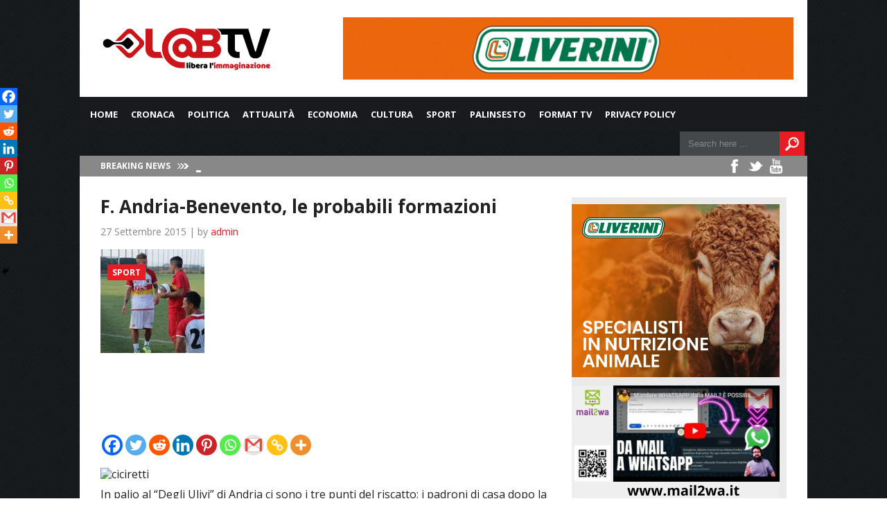

--- FILE ---
content_type: text/html; charset=UTF-8
request_url: https://www.labtv.net/wp-admin/admin-ajax.php
body_size: -84
content:
{"post_id":1038,"counted":true,"storage":{"name":["pvc_visits[0]"],"value":["1769652650b1038"],"expiry":[1769652650]},"type":"post"}

--- FILE ---
content_type: text/html; charset=utf-8
request_url: https://www.google.com/recaptcha/api2/aframe
body_size: 268
content:
<!DOCTYPE HTML><html><head><meta http-equiv="content-type" content="text/html; charset=UTF-8"></head><body><script nonce="O9TmsUq9JQkAF6RWIEgCoQ">/** Anti-fraud and anti-abuse applications only. See google.com/recaptcha */ try{var clients={'sodar':'https://pagead2.googlesyndication.com/pagead/sodar?'};window.addEventListener("message",function(a){try{if(a.source===window.parent){var b=JSON.parse(a.data);var c=clients[b['id']];if(c){var d=document.createElement('img');d.src=c+b['params']+'&rc='+(localStorage.getItem("rc::a")?sessionStorage.getItem("rc::b"):"");window.document.body.appendChild(d);sessionStorage.setItem("rc::e",parseInt(sessionStorage.getItem("rc::e")||0)+1);localStorage.setItem("rc::h",'1769566260200');}}}catch(b){}});window.parent.postMessage("_grecaptcha_ready", "*");}catch(b){}</script></body></html>

--- FILE ---
content_type: text/css
request_url: https://www.labtv.net/wp-content/themes/today/css/respond.css?ver=6.9
body_size: 7093
content:
.slicknav_menu { display: none }



@media screen and (max-width: 768px) { 
    .js #menu { display: none }
    .js .slicknav_menu { display: block }
    #header-breaking { display: none }
    #header {
        overflow: hidden;
        width: 100%;
    }
    .header-banner-none { display: none }
    #logo {
    margin-left: 30px;
    text-align: center;
    width: 100%;
    display: block;
    padding: 0;
}
 #logo img { width:auto !important;}
 .top-right-add {
    width: 100%;
    float: left;
}
    #wrap {
        width: 100%;
        padding: 7px;
        overflow: hidden;
    }
    #slider { width: 100% }
    .slider-left-bg { width: 100% }
    #slider-left {
        width: 99%;
        margin-left: 0px;
    }
    #slider-left .slides img { width: 100% }
    #slider-right-top,
    #slider-right-bottom {
        width: 48%;
        float: left;
        margin-left: 0px;
        margin-top: 5px;
        margin-right: 7px;
    }
    #slider-right-bottom {
        width: 50%;
        float: left;
    }
    .slider-right-bg,
    .slider-left-bg { width: 100% }
    #slider-right-top .slides img,
    #slider-right-bottom  .slides img { width: 100% }
    #feat-slide { display: none }
    #content-left {
        margin-top: 20px;
        width: 99%;
    }
    .short-title { width: 100% }
    #short-one,
    #short-two,
    #short-three,
    #short-four,
    #short-five { width: 100% }
    .short-two-art {
        width: 49%;
        margin-right: 7px;
    }
    .short-two-video,
    .short-two-bg,
    .short-two-art img { width: 100% }
    .backstretch { display: none }
    .short-three-cover { width: 55% }
    .short-three-bg,
    .short-three-video,
    .short-three-cover img { width: 100% }
    .short-four-art {
        width: 48%;
        margin-right: 14px;
    }
    .short-four-cover,
    .short-four-cover img { width: 100% }
    .short-five-cover { width: 60% }
    .short-five-bg,
    .short-five-video,
    .short-five-cover img { width: 100% }
    .short-five-coverM { width: 39% }
    .short-five-bgM,
    .short-five-videoM,
    .short-five-coverM img { width: 100% }
    #sidebar-right,
    #sidebar-left {
        float: none;
        margin-left: -10px;
    }
    .widget {
        float: left;
        margin-left: 40px;
        height: 100%;
        display: block;
    }
    #footer { width: 100% }
    .footer-bottom { width: 100% }
    .header-row { width: 100% }
    #blog-right,
    #blog-left {
        float: left;
        width: 120%;
    }
    .blog-cover {
        width: 745px;
        margin-left: -4px;
    }
    .blog-cover h1 { font-size: 22px }
    .blog-cover span {
        font-size: 16px;
        width: 500px;
        line-height: 18px;
    }
}
@media screen and (max-width: 767px) { 
.short-two-art {
  margin-right:0;
  width: 100%!important;
  height: auto!important;
}
}
@media screen and (max-width: 320px) { 
    .js #menu { display: none }
    .js .slicknav_menu { display: block }
    #header-breaking { display: none }
    #header { width: 100% }
    .header-banner-none { display: none }
    #logo { margin-left: 20px }
    #wrap {
        width: 98%;
        padding: 20px 0px 6px 7px;
    }
    #slider {
        width: 100%;
        height: 200px;
    }
    .slider-left-bg {
        width: 100%;
        height: 300px;
    }
    .slider-left-title {
        width: 90%;
        font-size: 16px;
        line-height: 18px;
        bottom: 115px;
    }
    .slider-left-des {
        width: 90%;
        top: 190px;
    }
    .slider-right-title {
        width: 90%;
        font-size: 16px;
        line-height: 18px;
        bottom: 90px;
    }
    .slider-right-des {
        width: 90%;
        top: 125px;
    }
    #slider-left {
        width: 98%;
        height: 300px;
        margin-left: 0px;
    }
    #slider-left .slides img {
        width: 100%;
        height: 300px;
    }
    #slider-right-top,
    #slider-right-bottom {
        width: 98%;
        float: left;
        margin-left: 0px;
        margin-top: 5px;
        margin-right: 0;
    }
    #slider-right-bottom {
        width: 98%;
        float: left;
    }
    .slider-right-bg,
    .slider-left-bg { width: 100% }
    #slider-right-top .slides img,
    #slider-right-bottom  .slides img { width: 100% }
    #feat-slide { display: none }
    #content-left {
        margin-top: 20px;
        width: 99%;
    }
    .short-title { width: 100% }
    .short-one-art { width: 100% }
    .short-one-cover {
        width: 100px;
        margin-right: 5px;
    }
    .short-one-art h2 { font-size: 12px }
    #short-one .slider-left-cat { display: none }
    #short-one,
    #short-two,
    #short-three,
    #short-four,
    #short-five { width: 100% }
    .short-two-art { width: 98% }
    .short-two-video,
    .short-two-bg,
    .short-two-art img {
        width: 100%;
        height: 210px;
    }
    .short-two-art h2 { font-size: 12px }
    .short-two-art h2,
    .short-two-art p.excerpt { width: 90% }
    .backstretch { display: none }
    .short-three-cover {
        width: 98%;
        height: 220px;
        margin-bottom: 20px;
    }
    .short-three-bg,
    .short-three-video,
    .short-three-cover img {
        width: 100%;
        height: 220px;
    }
    .short-four-art { width: 98% }
    .short-four-cover,
    .short-four-cover img { width: 100% }
    .short-five-cover {
        height: 210px;
        width: 98%;
        margin-bottom: 5px;
    }
    .short-five-bg,
    .short-five-video,
    .short-five-cover img { width: 100% }
    .short-five-coverM {
        float: left;
        width: 98%;
    }
    .short-five-bgM,
    .short-five-videoM,
    .short-five-coverM img { width: 100% }
    #sidebar-left,
    #sidebar-right {
        float: none;
        margin-left: -40px;
        margin-top: 20px;
        width: 98%;
    }
    .widget {
        float: left;
        margin-left: 40px;
        display: block;
        width: 98%;
        overflow: hidden;
    }
    .footer-col {
        float: left;
        margin-left: -10px;
        width: 98%;
    }
    #footer { width: 100% }
    .footer-bottom { width: 100% }
    .header-row { width: 80% }
    .footer-bottom-copyright { 
		height: 35px; 
		margin-bottom:15px; 
		font-size:12px; 
	}
    #blog-left,
    #blog-right { width: 300px }
    .single-archive { width: 300px }
    .blog-cover {
        width: 300px;
        margin-left: -4px;
    }
    .blog-cover h1 { font-size: 18px }
    .blog-cover span {
        font-size: 16px;
        width: 280px;
        line-height: 18px;
    }
    .bl2page-archive {
        width: 100%;
        overflow: hidden;
    }
    .bl2page-cover {
        width: 100px;
        margin-right: 5px;
    }
    .bl2page-archive h2 { font-size: 12px }
    .bl2page-archive .slider-left-cat { display: none }
    .short-four-cover,
    .short-four-cover img { width: 100% }
    .bl1page-archive { width: 280px }
	.commentlist { width: 300px }
	textarea#comment  { width: 300px }
	.single-video iframe { width: 300px; height: 220px; }
	#contact { width: 300px }
	.widget-blog-one ul li a { font-size:12px; }
	.flickr { width: 300px; overflow: hidden; }
	.single-cover-art { height: 100px; }
	.single-cover-art img { width: 300px; }
}

--- FILE ---
content_type: text/css
request_url: https://www.labtv.net/wp-content/plugins/sloode/frontend/css/front_style.css?ver=6.9
body_size: 9011
content:
/* Video thumb listing css */
.video_thumb
{
	width:150px; height: 150px; margin-right: 10px; margin-bottom: 10px; padding: 5px; float: left; background: #333333;
	overflow: hidden;
	position: relative;
	cursor: pointer;
}
.video_thumb img
{
	width: 100%;
	height: auto;
	left: 50%;
	position: absolute;
	top: 50%;
	-ms-transform:translate(-50%, -50%);
	-webkit-transform: translate(-50%, -50%);
	-moz-transform: translate(-50%, -50%);
	-o-transform: translate(-50%, -50%);
	transform: translate(-50%, -50%);
   	
}
.thumb_play_button img {
    background: #000 none repeat scroll 0 0;
    -moz-border-radius: 50px;
    -webkit-border-radius: 50px;
    border-radius: 50px;
    width: 40px;
}
.video_thumb > a {
    position: unset;
    word-wrap: unset;
}
.thumb_overlay
{
	position: absolute;
	background: #000;
	opacity: 0.5;
	filter: alpha(opacity=50);
	top: 70%;
	left: 0;
	width: 100%;
	height: 100%;
	color: #fff;
	-o-transition:.4s ease-out;
	-ms-transition:.4s ease-out;
	-moz-transition:.4s ease-out;
	-webkit-transition:.4s ease-out;
	transition:.4s ease-out;
	cursor: pointer;
	
	
}
.video_thumb:hover .thumb_overlay
{
 top: 0;
 -o-transition:.4s ease-out;
 -ms-transition:.4s ease-out;
 -moz-transition:.4s ease-out;
 -webkit-transition:.4s ease-out;
 transition:.4s ease-out;
}
.thumb_overlay .video_title
{
width: 95%;
margin: 0 auto;
}
.thumb_overlay .video_date {
    margin: 0 auto;
    width: 95%;
}
.thumb_overlay .magni_ico
{
	left: 50%;
	position: absolute;
	top: 50%;
	-ms-transform:translate(-50%, -50%);
	-webkit-transform: translate(-50%, -50%);
	-moz-transform: translate(-50%, -50%);
	-o-transform: translate(-50%, -50%);
	transform: translate(-50%, -50%);
	height: 25px;
	width: 25px;
}


.video_thumb2 {
    border: 1px solid #ccc;
    float: left;
    margin-bottom: 10px;
    margin-right: 10px;
    padding: 5px;
}
.thumb_img2 {
    height: 70%;
    overflow: hidden;
    width: 100%;
     position: relative;
     background: #000 none repeat scroll 0 0;
}
.thumb_play_button {
	left: 50%;
	position: absolute;
	top: 50%;
	width: 40px;
       -ms-transform:translate(-50%, -50%);
       -webkit-transform: translate(-50%, -50%);
	-moz-transform: translate(-50%, -50%);
	-o-transform: translate(-50%, -50%);
	transform: translate(-50%, -50%);
}
.thumb_img2 a > img {
    height: auto;
    margin: 0,auto;
    max-height: 100%;
    max-width: 100%;
    width: auto;
    left: 50%;
	position: absolute;
	top: 50%;
       -ms-transform:translate(-50%, -50%);
       -webkit-transform: translate(-50%, -50%);
	-moz-transform: translate(-50%, -50%);
	-o-transform: translate(-50%, -50%);
	transform: translate(-50%, -50%);
}
.thumb_detail .thumb_cat {
    color: #666;
    font-size: 10px;
}
.thumb_detail .thumb_ttl {
    font-size: 14px;
    line-height: 14px;
    margin-top: 3px;
}
.thumb_detail .thumb_date {
    font-size: 13px;
    line-height: 14px;
    margin-top: 3px;
}
.thumb_detail .thubm_view {
    color: #333;
    font-size: 10px;
    line-height: 11px;
    margin-top: 3px;
}
/*Video player page*/
.kp_title
{
	font-size: 16px;
	font-weight: bold;
	margin-bottom: 10px;
	margin-top: 10px;
}
.krono_video_description
{
	margin-top: 10px;
	line-height: 22px;
	padding-bottom: 10px;
	margin-bottom: 10px;
}
.krono_video_description .kp_title
{
	font-size: 18px;
	font-weight: bold;
}


/*Widget*/
.video_thumb_widget {
    height: 70px;
    overflow: hidden;
    width: 70px;
    margin-right: 10px;
    float: left;
    background: #222;
    position: relative;
}
.video_thumb_widget > a
{
 position: unset;
}
.video_thumb_widget img
{
	width: auto;
	height: auto;
	max-width: 100%;
	max-height: 100%;
	left: 50%;
	position: absolute;
	top: 50%;
	-ms-transform:translate(-50%, -50%);
	-webkit-transform: translate(-50%, -50%);
	-moz-transform: translate(-50%, -50%);
	-o-transform: translate(-50%, -50%);
	transform: translate(-50%, -50%);
}
.video_title_widget a
{
	text-decoration: none;
	/*font-weight: bold;*/
	font-size: 14px;
}
.video_title_widget a:hover
{
	text-decoration: underline;
}
.video_date_widget {
    font-size: 12px;
   /* font-weight: bold;*/
}
.video_description_widget
{
font-size: 14px;	
}

.video_hits_widget {
    font-size: 14px;
}
.video_list_widget li
{
margin-bottom: 10px;
}

.video_title_tag
{
	/*color: red !important;*/
	display: none;
}


.loading_recent_videos
{
	display: none;
}
.loading_cat_videos
{
	display: none;
}
.loading_rel_videos
{
	display: none;
}
.loading_series_videos
{
	display: none;
}
.clear, .clearfix
{
	clear: both;
	
}
.live_streaming_widget
{
	width: 100%;
	height: auto;
	overflow: auto;
}
a.live_streaming_channel_name
{
	padding: 3px ;
	/*background: #222;*/
	/*color: #fff !important;*/
	cursor: pointer;
	margin-right: 3px;
	margin-bottom: 3px;
	border: none;
	text-decoration: none;
	font-size: 14px;
	line-height: 28px;
	display: inline-block;
}
.live_streaming_channel_name.selected
{
/*background: #bbb;	*/
border-bottom: 2px solid #ccc;
}
a.live_streaming_channel_name:hover
{
	/*color: #fff;*/
	text-decoration: none;
	border-bottom: 2px solid #ccc;
	
}
a.live_streaming_channel_name:visited
{
	color: #222;
	text-decoration: none;
}
.live_streaming_player
{
	
	width: 100%;
	height: auto;
	overflow: auto;
}
img.channel_logo 
{
	height: 25px;
	width: 25px;
	margin-right: 2px;
}
.video_category_widget > a {
  /*  color: red;*/
    font-size: 12px;
}
.video_category_widget > a:hover
{
	/*color: #970303;*/
	text-decoration: underline;
}
.krono_player_by_cat_wrap .video_player_box {
    float: left;
    margin-bottom: 3px;
    margin-right: 3px;
}
.krono_player_by_cat_wrap .video_player_box .video_title {
    font-size: 14px;
    height: 25px;
    overflow: hidden;
    margin-left: 10px;
}

.krono_video_listing_wrap .video_thumb2 {
    overflow: hidden;
}
.krono_video_description.template_2 .kp_title h2,.krono_video_description.template_2 .kp_title {
    margin-bottom: 0;
    padding-bottom: 0;
}
.info_footer > ul {
    list-style: outside none none;
    margin: 0;
    padding: 0;
}

.info_footer > ul {
    float: right;
    list-style: outside none none;
    margin: 0;
    padding: 0;
}
.info_footer li {
    border-right: 1px solid #ccc;
    float: left;
    margin-right: 9px;
    padding-right: 5px;

}
.info_footer li:last-child
{
	border: none;
}
.krono_video_description .info_footer .info_cat {
    float: left;
}
/* Comment form css*/

.loading_post_comments
{
	display: none;
}
.krono_comment_list .comment_author_name {
    font-size: 16px;
    font-weight: bold;
}
.krono_comment_list .comment_date {
    color: #666;
    font-size: 14px;
    font-weight: normal;
}
.krono_single_comment
{
	margin-bottom: 5px;
	padding: 10px;
	border-bottom: 1px solid #ccc; 
}
.comment_form_title
{
	font-size: 16px;
	font-weight: bold;
}
.load_more_comments
{
	text-align: center;
	cursor: pointer;
}
.load_more_comments > span {
    background: #aaa none repeat scroll 0 0;
    border-radius: 5px;
    color: #fff;
    padding: 3px 5px;
}
.loading_older_comments
{
	display: none;
	text-align: center;
}
.no_more_comments {
    text-align: center;
}

/*Like Dislike*/
.li_di_box .li_di_img img
{
	width: 20px;
	height: 20px;
}
.li_di_img
{
	width: 20px;
	
	}
.li_di_count
{
	width: auto;
	margin-left: 3px;
}
.li_di_box
{
	width: auto;
	float: left;
	border: 1px solid #ccc;
	margin-right: 5px;
	padding: 3px;
	cursor: pointer;
}
.sloode_search_result_title
{
	font-weight: bold;
	font-size: 18px;
}
.sloode_search_post
{
	padding: 10px;
	border-bottom: 1px solid #ccc;
	overflow: auto;
}
.sloode_search_post_title > a
{
	text-decoration: none;
	font-weight: bold;
	
}
.sloode_search_post_left {
    background: #000 none repeat scroll 0 0;
    float: left;
    height: 100px;
    margin-bottom: 10px;
    margin-right: 10px;
    width: 100px;
    position: relative;
}

.sloode_search_post_left img {
  height: auto;
  left: 50%;
  position: absolute;
  top: 50%;
  -ms-transform:translate(-50%, -50%);
  -webkit-transform: translate(-50%, -50%);
  -moz-transform: translate(-50%, -50%);
  -o-transform: translate(-50%, -50%);
  transform: translate(-50%, -50%);
  width: 100%;
}
.sloode_search_next_prev
{
	margin-top: 10px;
}
.sloode_next,.sloode_prev
{
height: 30px;
width: 50px;
padding: 3px 10px;
background: #000;
color: #fff;
text-align: center;
display: table-cell;
vertical-align: middle;
cursor: pointer;
float: left;
	
}
.sloode_prev
{
	display: none;
	margin-right: 10px;
	
}

.sloode_search_post_date .posted_on
{
font-weight: bold;
}
.sloode_prev
{
	display: none;
}
.sloode_search_loader {
    float: left;
    height: 40px;
    margin-left: 5px;
    width: 40px;
    display: none;
}
.sloode_search_loader img
{
	width: 100%;
	height: 100%;
	max-width: 100%;
	max-height: 100%;
}
.sloode_search_page_no {
    background: #ccc none repeat scroll 0 0;
    margin-top: 10px;
    padding-left: 5px;
    margin-bottom: 10px;
}
.sloode_search_form input[type="text"] {
    max-width: 100%;
    width: 300px;
    margin-top: 5px
}
.sloode_search_form select {
    max-width: 100%;
    width: 300px;
    margin-top: 5px
}
.sloode_search_form input[type="submit"] {
margin-top: 5px;
}